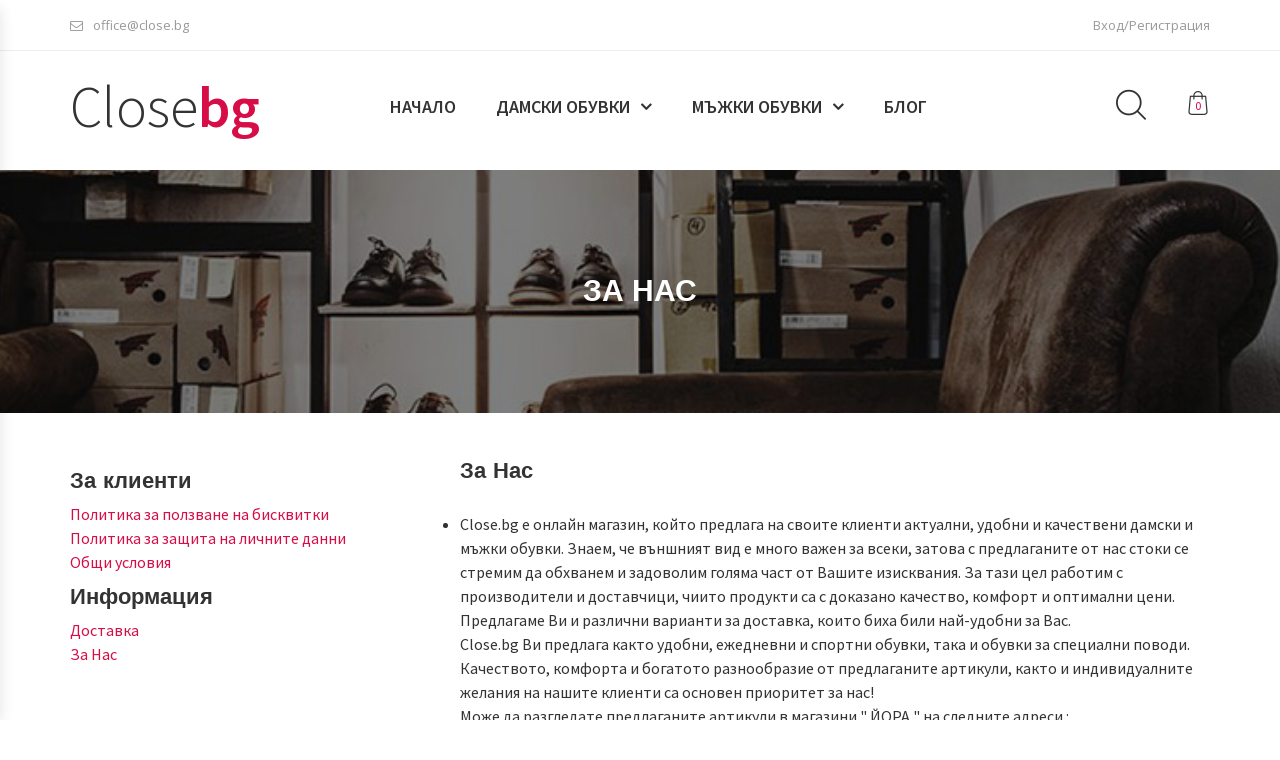

--- FILE ---
content_type: text/html; charset=UTF-8
request_url: https://close.bg/bg/static/4-%EF%BF%BD%EF%BF%BD%EF%BF%BD%EF%BF%BD-%EF%BF%BD%EF%BF%BD%EF%BF%BD%EF%BF%BD%EF%BF%BD%EF%BF%BD
body_size: 8083
content:
<!DOCTYPE html>
<html lang="bg">
<head>

    <meta charset="UTF-8">
    <meta name="viewport" content="width=device-width, initial-scale=1">
    <base href="https://close.bg/">
    <title>Close.bg: За Нас</title>
    <meta name="description" content="Close.bg е онлайн магазин, който предлага на своите клиенти актуални, удобни и качествени дамски и мъжки обувки. Знаем, че външният вид е много важен за всеки, затова с предлаганите от нас стоки се ...">
    <meta name="keywords" content="close, онлайн, магазин, който, предлага, своите, клиенти, актуални, удобни, качествени, дамски, мъжки, обувки, знаем, външният, много, важен, всеки, затова, предлаганите, стоки">
    <meta name="author" content="www.close.bg">
    <meta name="Robots" content="index, follow">
    <meta itemprop="name" content="Close.bg: За Нас">
    <meta itemprop="description" content="Close.bg е онлайн магазин, който предлага на своите клиенти актуални, удобни и качествени дамски и мъжки обувки. Знаем, че външният вид е много важен за всеки, затова с предлаганите от нас стоки се ...">
    <meta itemprop="image" content="https://close.bg/img/logo3.png">
    <meta property="og:site_name" content="Дамски и мъжки обувки Close.bg" />
    <meta property="og:locale" content="bg_BG"  />
    <meta property="og:url" content="https://close.bg/bg/static/4-����-������" />
    <meta property="og:title" content="Close.bg: За Нас"  />
    <meta property="og:description" content="Close.bg е онлайн магазин, който предлага на своите клиенти актуални, удобни и качествени дамски и мъжки обувки. Знаем, че външният вид е много важен за всеки, затова с предлаганите от нас стоки се ..."  />
    <meta property="og:image" content="https://close.bg/img/logo3.png" />
    <meta name="twitter:card" content="summary">
    <meta name="twitter:site" content="@">
    <meta name="twitter:title" content="Close.bg: За Нас">
    <meta name="twitter:description" content="Close.bg е онлайн магазин, който предлага на своите клиенти актуални, удобни и качествени дамски и мъжки обувки. Знаем, че външният вид е много важен за всеки, затова с предлаганите от нас стоки се ...">
    <meta name="twitter:creator" content="@">
    <meta name="twitter:image" content="https://close.bg/img/logo3.png">
    <meta name="p:domain_verify" content="" />
    <meta name="facebook-domain-verification" content="ngab36po55q1okza8yr02ij6r4z8sp" /> 
    <link rel="shortcut icon" href="assets/ico/favicon.png">
    
    <link rel="stylesheet" href="css/settings.css" type="text/css" media="all">
        
	<link rel="stylesheet" href="https://fonts.googleapis.com/css?family=Source+Sans+Pro:200,200i,300,300i,400,400i,600,600i,700,700i,900,900i|Open+Sans:300,300i,400,400i,600,600i,700,700i,800,800i&amp;subset=latin,latin-ext" type="text/css" media="all">
	<link rel="stylesheet" href="css/bootstrap.css" type="text/css" media="all">
	<link rel="stylesheet" href="css/owl.carousel.min.css" type="text/css" media="all">
	<link rel="stylesheet" href="css/font-awesome.css" type="text/css" media="all">
	<link rel="stylesheet" href="css/animate.min.css" type="text/css" media="all">
	<link rel="stylesheet" href="css/flaticon.css" type="text/css" media="all">
	<link rel="stylesheet" href="css/easyzoom.min.css" type="text/css" media="all">
	<link rel="stylesheet" href="css/aos.css" type="text/css" media="all">
	<!-- <link rel="stylesheet" href="css/modal-compare.css" type="text/css" media="all"> -->
	<link rel="stylesheet" href="css/style.css" type="text/css" media="all">
	<link rel="stylesheet" href="css/banner-style.css" type="text/css" media="all">
	<link rel="stylesheet" href="css/custom-css.css" type="text/css" media="all">
	<link rel="stylesheet" href="css/color.css" type="text/css" media="all">
	<link rel="stylesheet" href="css/responsive.css" type="text/css" media="all">
    <link rel="stylesheet" href="assets/lightboxed/lightboxed.css" type="text/css" media="all">
    
    <!--
    <link href="https://fonts.googleapis.com/css?family=Open+Sans%3A400" rel="stylesheet" property="stylesheet" type="text/css" media="all">
	<link href="https://fonts.googleapis.com/css?family=Source+Sans+Pro%3A400%2C600" rel="stylesheet" property="stylesheet" type="text/css" media="all">
	-->

    <script type="text/javascript" src="theme/js/jquery-2.1.4.min.js"></script>
    <script>
        var lang="bg"
        
    </script>
    
<script src="js/shop-main.js?v=1768762772"></script>


<!-- Facebook Pixel Code -->
<script>
!function(f,b,e,v,n,t,s)
{if(f.fbq)return;n=f.fbq=function(){n.callMethod?
n.callMethod.apply(n,arguments):n.queue.push(arguments)};
if(!f._fbq)f._fbq=n;n.push=n;n.loaded=!0;n.version='2.0';
n.queue=[];t=b.createElement(e);t.async=!0;
t.src=v;s=b.getElementsByTagName(e)[0];
s.parentNode.insertBefore(t,s)}(window,document,'script',
'https://connect.facebook.net/en_US/fbevents.js');
 fbq('init', '558323174693860'); 
fbq('track', 'PageView');
</script>
<noscript>
 <img height="1" width="1" src="https://www.facebook.com/tr?id=558323174693860&ev=PageView&noscript=1"/>
</noscript>
<!-- End Facebook Pixel Code -->

<!-- Global site tag (gtag.js) - Google Analytics -->
<script async src="https://www.googletagmanager.com/gtag/js?id=UA-145065560-1"></script>
<script async src="https://www.googletagmanager.com/gtag/js?id=AW-723361762"></script>
<script>
  window.dataLayer = window.dataLayer || [];
  function gtag(){dataLayer.push(arguments);}
  gtag('js', new Date());

  gtag('config', 'UA-145065560-1');
  gtag('config', 'AW-723361762');
  
</script>

</head>
<body class="is-preloader preloading">
<!--[if lt IE 8]>
<p class="browserupgrade">You are using an <strong>very old</strong> browser.</p>
<![endif]-->

<div id="box-mobile-menu" class="box-mobile-menu full-height">
	<div class="box-inner">
		<a href="#" class="close-menu"><span class="icon fa fa-times"></span></a>
	</div>
</div>
<header id="header" class="header style1">
	<div class="top-header">
		<div class="container">
			<ul class="linda-nav top-bar-menu left">
				<li class="menu-item">
					<a title="office@close.bg" href="#"><span class="icon fa fa-envelope-o "></span>office@close.bg</a>
				</li>
			</ul>             

			<ul class="linda-nav top-bar-menu right">
				<li><a href="https://close.bg/bg/login">Вход/Регистрация</a></li>
			</ul>    
     
		</div>
	</div>
	
	<div class="main-header header-sticky">
		<!-- Add class header-sticky to .main-header if you want sticky header -->
		<div class="container">
			<div class="main-menu-wapper"></div>
			<div class="row">
				<div class="col-ts-12 col-xs-6 col-sm-6 col-md-3">
                    <div class="logo">
                        <a href="https://close.bg/">
                            <div class="text-extra-large color-dark light">Close<span class="color-default normal">bg</span></div>
                        </a>
                    </div>
                </div>
                <div class="col-md-7 hidden-sm hidden-xs hidden-ts">
                	<ul id="menu-main-menu" class="clone-main-menu linda-nav main-menu center">
                		<li class="menu-item">
                			<a title="Home" href="https://close.bg/">Начало</a>
                		</li>

                		<li class="menu-item item-megamenu menu-item-has-children">
                			<a title="Featured" href="#">Дамски обувки</a>
                			<span class="toggle-submenu"></span>
                			<div class="submenu megamenu">
                				<div class="row">
                			
                				    <div class="col-sm-12 col-lg-6 col-md-6">
                				        <div class="row">

											<div class="col-sm-12 col-lg-6 col-md-6">
		                        				<div class="widget widget_nav_menu">
	                        						<ul class="menu">
	                        					
<li class="menu-item"><a href="bg/cat-3-дамски-ежедневни-обувки-дамски-обувки">Дамски ежедневни обувки</a></li><li class="menu-item"><a href="bg/cat-21-дамски-обувки-на-платформа-дамски-обувки">Дамски обувки на платформа</a></li><li class="menu-item"><a href="bg/cat-5-дамски-спортни-обувки-дамски-обувки">Дамски спортни обувки</a></li><li class="menu-item"><a href="bg/cat-8-дамски-летни-боти-и-ботуши-дамски-обувки">Дамски летни боти и ботуши</a></li><li class="menu-item"><a href="bg/cat-20-дамски-сандали-на-платформа-дамски-обувки">Дамски сандали на платформа</a></li><li class="menu-item"><a href="bg/cat-23-дамски-анатомични-сандали-и-чехли-дамски-обувки">Дамски анатомични сандали и чехли</a></li><li class="menu-item"><a href="bg/cat-12-дамски-ботуши-и-апрески-дамски-обувки">Дамски ботуши и апрески</a></li><li class="menu-item"><a href="bg/cat-20003-дамски-боти-на-ток-дамски-обувки">Дамски боти на ток</a></li><li class="menu-item"><a href="bg/cat-24-промоции-на-дамски-обувки-дамски-обувки">Промоции на дамски обувки</a></li>
													</ul>
												</div>                          
		            						</div>      
											<div class="col-sm-12 col-lg-6 col-md-6">
		                        				<div class="widget widget_nav_menu">
	                        						<ul class="menu">
<li class="menu-item"><a href="bg/cat-4-дамски-обувки-на-ток-дамски-обувки">Дамски обувки на ток</a></li><li class="menu-item"><a href="bg/cat-7-дамски-анатомични-обувки-дамски-обувки">Дамски анатомични обувки</a></li><li class="menu-item"><a href="bg/cat-6-дамски-маратонки-дамски-обувки">Дамски маратонки</a></li><li class="menu-item"><a href="bg/cat-10-дамски-сандали-на-ток-дамски-обувки">Дамски сандали на ток</a></li><li class="menu-item"><a href="bg/cat-9-дамски-ежедневни-сандали-и-чехли-дамски-обувки">Дамски ежедневни сандали и чехли</a></li><li class="menu-item"><a href="bg/cat-11-дамски-ежедневни-боти-дамски-обувки">Дамски ежедневни боти</a></li><li class="menu-item"><a href="bg/cat-20001-дамски-спортни-кецове-дамски-обувки">Дамски спортни кецове</a></li><li class="menu-item"><a href="bg/cat-20004-дамски-боти-на-платформа-дамски-обувки">Дамски боти на платформа</a></li>
													</ul>
												</div>                          
		            						</div>                 

                                        </div>   
                                    </div>
                				    

            						<div class="col-sm-12 col-lg-3 col-md-3">
                                        <ul class="product-list-grid row auto-clear">

                                           	<li class="product-item style-3 rows-space-30 col-lg-12 col-md-12 col-sm-12 col-xs-12 col-ts-12 ">
                        						<div class="product-inner">
													<div class="product-thumb">
    													<div class="thumb-inner">
															<a class="thumb-link" href="bg/product/5437-дамски-ежедневни-боти-elsy-черни">
                                        						<img width="370" class="lazy" src="items/products/2025/11/dysd87ufyfeg8d4jdk54330fud6xgcriy_thumb.jpg" alt="img">
                											</a>
												        </div>
												    </div>
													<div class="product-innfo">
        												<h3 class="product-name">
        													<a href="bg/product/5437-дамски-ежедневни-боти-elsy-черни">Дамски ежедневни боти Elsy черни</a>
        												</h3>
														<span class="price">
															<span>
<del><span class="amount">156.90 лв</span></del> 
																<ins><span class="amount">132.90 лв</span></ins>
															</span><br />
                                                            <span>
<del><span class="amount">80.22&euro;</span></del> 
																<ins><span class="amount">67.95&euro;</span></ins>
															</span>
														</span>
													</div>
												</div>                                
											</li>

                                           	<li class="product-item style-3 rows-space-30 col-lg-12 col-md-12 col-sm-12 col-xs-12 col-ts-12 ">
                        						<div class="product-inner">
													<div class="product-thumb">
    													<div class="thumb-inner">
															<a class="thumb-link" href="bg/product/5436-дамски-ежедневни-боти-stellla-черни">
                                        						<img width="370" class="lazy" src="items/products/2025/11/33ksheb7auhep43u8mut4c70c0gm4ytwq_thumb.jpg" alt="img">
                											</a>
												        </div>
												    </div>
													<div class="product-innfo">
        												<h3 class="product-name">
        													<a href="bg/product/5436-дамски-ежедневни-боти-stellla-черни">Дамски ежедневни боти Stellla черни</a>
        												</h3>
														<span class="price">
															<span>
<del><span class="amount">153.90 лв</span></del> 
																<ins><span class="amount">130.90 лв</span></ins>
															</span><br />
                                                            <span>
<del><span class="amount">78.69&euro;</span></del> 
																<ins><span class="amount">66.93&euro;</span></ins>
															</span>
														</span>
													</div>
												</div>                                
											</li>

                                           	<li class="product-item style-3 rows-space-30 col-lg-12 col-md-12 col-sm-12 col-xs-12 col-ts-12 ">
                        						<div class="product-inner">
													<div class="product-thumb">
    													<div class="thumb-inner">
															<a class="thumb-link" href="bg/product/5435-дамски-боти-на-платформа-loreanna-черни">
                                        						<img width="370" class="lazy" src="items/products/2025/11/u0paofp88u8ofqez67wjbhs6ytzw3cpp3_thumb.jpg" alt="img">
                											</a>
												        </div>
												    </div>
													<div class="product-innfo">
        												<h3 class="product-name">
        													<a href="bg/product/5435-дамски-боти-на-платформа-loreanna-черни">Дамски боти на платформа Loreanna черни</a>
        												</h3>
														<span class="price">
															<span>
<del><span class="amount">122.90 лв</span></del> 
																<ins><span class="amount">104.90 лв</span></ins>
															</span><br />
                                                            <span>
<del><span class="amount">62.84&euro;</span></del> 
																<ins><span class="amount">53.63&euro;</span></ins>
															</span>
														</span>
													</div>
												</div>                                
											</li>

										</ul>
									</div>

            						<div class="col-sm-12 col-lg-3 col-md-3">
                                        <ul class="product-list-grid row auto-clear">

                                           	<li class="product-item style-3 rows-space-30 col-lg-12 col-md-12 col-sm-12 col-xs-12 col-ts-12 ">
                        						<div class="product-inner">
													<div class="product-thumb">
    													<div class="thumb-inner">
															<a class="thumb-link" href="bg/product/5432-дамски-ежедневни-боти-uliane-черни">
                                        						<img width="370" class="lazy" src="items/products/2025/11/cm3dh3040tjoz435gymqcjbt2gsj7cc7o_thumb.jpg" alt="img">
                											</a>
												        </div>
												    </div>
													<div class="product-innfo">
        												<h3 class="product-name">
        													<a href="bg/product/5432-дамски-ежедневни-боти-uliane-черни">Дамски ежедневни боти Uliane черни</a>
        												</h3>
														<span class="price">
															<span>
<del><span class="amount">153.90 лв</span></del> 
																<ins><span class="amount">130.90 лв</span></ins>
															</span><br />
                                                            <span>
<del><span class="amount">78.69&euro;</span></del> 
																<ins><span class="amount">66.93&euro;</span></ins>
															</span>
														</span>
													</div>
												</div>                                
											</li>

                                           	<li class="product-item style-3 rows-space-30 col-lg-12 col-md-12 col-sm-12 col-xs-12 col-ts-12 ">
                        						<div class="product-inner">
													<div class="product-thumb">
    													<div class="thumb-inner">
															<a class="thumb-link" href="bg/product/5431-дамски-ежедневни-боти-mikaela-черни">
                                        						<img width="370" class="lazy" src="items/products/2025/11/hmie2iiupr6het2eqacrofajnt05h5hnh_thumb.jpg" alt="img">
                											</a>
												        </div>
												    </div>
													<div class="product-innfo">
        												<h3 class="product-name">
        													<a href="bg/product/5431-дамски-ежедневни-боти-mikaela-черни">Дамски ежедневни боти Mikaela черни</a>
        												</h3>
														<span class="price">
															<span>
<del><span class="amount">153.90 лв</span></del> 
																<ins><span class="amount">130.90 лв</span></ins>
															</span><br />
                                                            <span>
<del><span class="amount">78.69&euro;</span></del> 
																<ins><span class="amount">66.93&euro;</span></ins>
															</span>
														</span>
													</div>
												</div>                                
											</li>

                                           	<li class="product-item style-3 rows-space-30 col-lg-12 col-md-12 col-sm-12 col-xs-12 col-ts-12 ">
                        						<div class="product-inner">
													<div class="product-thumb">
    													<div class="thumb-inner">
															<a class="thumb-link" href="bg/product/5430-дамски-ежедневни-боти-mikaela-бежови">
                                        						<img width="370" class="lazy" src="items/products/2025/11/g32dm8vf7sky4agy0omgo4z3syf2jggq8_thumb.jpg" alt="img">
                											</a>
												        </div>
												    </div>
													<div class="product-innfo">
        												<h3 class="product-name">
        													<a href="bg/product/5430-дамски-ежедневни-боти-mikaela-бежови">Дамски ежедневни боти Mikaela бежови</a>
        												</h3>
														<span class="price">
															<span>
<del><span class="amount">153.90 лв</span></del> 
																<ins><span class="amount">130.90 лв</span></ins>
															</span><br />
                                                            <span>
<del><span class="amount">78.69&euro;</span></del> 
																<ins><span class="amount">66.93&euro;</span></ins>
															</span>
														</span>
													</div>
												</div>                                
											</li>

										</ul>
									</div>


                                </div>
							</div>
						</li>
                				

                		<li class="menu-item item-megamenu menu-item-has-children">
                			<a title="Featured" href="#">Мъжки обувки</a>
                			<span class="toggle-submenu"></span>
                			<div class="submenu megamenu">
                				<div class="row">
                			
                				    <div class="col-sm-12 col-lg-6 col-md-6">
                				        <div class="row">

											<div class="col-sm-12 col-lg-6 col-md-6">
		                        				<div class="widget widget_nav_menu">
	                        						<ul class="menu">
	                        					
<li class="menu-item"><a href="bg/cat-13-мъжки-ежедневни-обувки-мъжки-обувки">Мъжки ежедневни обувки</a></li><li class="menu-item"><a href="bg/cat-15-мъжки-спортни-обувки-мъжки-обувки">Мъжки спортни обувки</a></li><li class="menu-item"><a href="bg/cat-17-мъжки-сандали-и-чехли-мъжки-обувки">Мъжки сандали и чехли</a></li><li class="menu-item"><a href="bg/cat-18-мъжки-боти-мъжки-обувки">Мъжки боти</a></li><li class="menu-item"><a href="bg/cat-25-промоции-на-мъжки-обувки-мъжки-обувки">Промоции на мъжки обувки</a></li>
													</ul>
												</div>                          
		            						</div>      
											<div class="col-sm-12 col-lg-6 col-md-6">
		                        				<div class="widget widget_nav_menu">
	                        						<ul class="menu">
<li class="menu-item"><a href="bg/cat-14-мъжки-официални-обувки-мъжки-обувки">Мъжки официални обувки</a></li><li class="menu-item"><a href="bg/cat-16-мъжки-маратонки-мъжки-обувки">Мъжки маратонки</a></li><li class="menu-item"><a href="bg/cat-22-мъжки-анатомични-сандали-и-чехли-мъжки-обувки">Мъжки анатомични сандали и чехли</a></li><li class="menu-item"><a href="bg/cat-20002-мъжки-анатомични-обувки-мъжки-обувки">Мъжки анатомични обувки</a></li>
													</ul>
												</div>                          
		            						</div>                 

                                        </div>   
                                    </div>
                				    

            						<div class="col-sm-12 col-lg-3 col-md-3">
                                        <ul class="product-list-grid row auto-clear">

                                           	<li class="product-item style-3 rows-space-30 col-lg-12 col-md-12 col-sm-12 col-xs-12 col-ts-12 ">
                        						<div class="product-inner">
													<div class="product-thumb">
    													<div class="thumb-inner">
															<a class="thumb-link" href="bg/product/5434-мъжки-ежедневни-боти-ernesto-черни">
                                        						<img width="370" class="lazy" src="items/products/2025/11/y4szt08ixrbzfesztj3abc7wax6w6a8t2_thumb.jpg" alt="img">
                											</a>
												        </div>
												    </div>
													<div class="product-innfo">
        												<h3 class="product-name">
        													<a href="bg/product/5434-мъжки-ежедневни-боти-ernesto-черни">Мъжки ежедневни боти Ernesto черни</a>
        												</h3>
														<span class="price">
															<span>
<del><span class="amount">132.90 лв</span></del> 
																<ins><span class="amount">112.90 лв</span></ins>
															</span><br />
                                                            <span>
<del><span class="amount">67.95&euro;</span></del> 
																<ins><span class="amount">57.72&euro;</span></ins>
															</span>
														</span>
													</div>
												</div>                                
											</li>

                                           	<li class="product-item style-3 rows-space-30 col-lg-12 col-md-12 col-sm-12 col-xs-12 col-ts-12 ">
                        						<div class="product-inner">
													<div class="product-thumb">
    													<div class="thumb-inner">
															<a class="thumb-link" href="bg/product/5433-мъжки-ежедневни-боти-arnaldo-кафяви">
                                        						<img width="370" class="lazy" src="items/products/2025/11/bjcffaagcnrtkfojtk5nbqrud5daqm2rv_thumb.jpg" alt="img">
                											</a>
												        </div>
												    </div>
													<div class="product-innfo">
        												<h3 class="product-name">
        													<a href="bg/product/5433-мъжки-ежедневни-боти-arnaldo-кафяви">Мъжки ежедневни боти Arnaldo кафяви</a>
        												</h3>
														<span class="price">
															<span>
<del><span class="amount">132.90 лв</span></del> 
																<ins><span class="amount">112.90 лв</span></ins>
															</span><br />
                                                            <span>
<del><span class="amount">67.95&euro;</span></del> 
																<ins><span class="amount">57.72&euro;</span></ins>
															</span>
														</span>
													</div>
												</div>                                
											</li>

                                           	<li class="product-item style-3 rows-space-30 col-lg-12 col-md-12 col-sm-12 col-xs-12 col-ts-12 ">
                        						<div class="product-inner">
													<div class="product-thumb">
    													<div class="thumb-inner">
															<a class="thumb-link" href="bg/product/5418-мъжки-ежедневни-боти-arnaldo-черни">
                                        						<img width="370" class="lazy" src="items/products/2025/11/humf8qum3guokxvayg2sdg0m70bmxqf3a_thumb.jpg" alt="img">
                											</a>
												        </div>
												    </div>
													<div class="product-innfo">
        												<h3 class="product-name">
        													<a href="bg/product/5418-мъжки-ежедневни-боти-arnaldo-черни">Мъжки ежедневни боти Arnaldo черни</a>
        												</h3>
														<span class="price">
															<span>
<del><span class="amount">132.90 лв</span></del> 
																<ins><span class="amount">112.90 лв</span></ins>
															</span><br />
                                                            <span>
<del><span class="amount">67.95&euro;</span></del> 
																<ins><span class="amount">57.72&euro;</span></ins>
															</span>
														</span>
													</div>
												</div>                                
											</li>

										</ul>
									</div>

            						<div class="col-sm-12 col-lg-3 col-md-3">
                                        <ul class="product-list-grid row auto-clear">

                                           	<li class="product-item style-3 rows-space-30 col-lg-12 col-md-12 col-sm-12 col-xs-12 col-ts-12 ">
                        						<div class="product-inner">
													<div class="product-thumb">
    													<div class="thumb-inner">
															<a class="thumb-link" href="bg/product/5404-мъжки-ежедневни-боти-daren-тъмносиви-с-черно">
                                        						<img width="370" class="lazy" src="items/products/2025/11/3at0xv5rsmoaddbcwceuq8mxm3vr22ct3_thumb.jpg" alt="img">
                											</a>
												        </div>
												    </div>
													<div class="product-innfo">
        												<h3 class="product-name">
        													<a href="bg/product/5404-мъжки-ежедневни-боти-daren-тъмносиви-с-черно">Мъжки ежедневни боти Daren тъмносиви с черно</a>
        												</h3>
														<span class="price">
															<span>
<del><span class="amount">132.90 лв</span></del> 
																<ins><span class="amount">112.90 лв</span></ins>
															</span><br />
                                                            <span>
<del><span class="amount">67.95&euro;</span></del> 
																<ins><span class="amount">57.72&euro;</span></ins>
															</span>
														</span>
													</div>
												</div>                                
											</li>

                                           	<li class="product-item style-3 rows-space-30 col-lg-12 col-md-12 col-sm-12 col-xs-12 col-ts-12 ">
                        						<div class="product-inner">
													<div class="product-thumb">
    													<div class="thumb-inner">
															<a class="thumb-link" href="bg/product/5373-мъжки-ежедневни-боти-denil-черни">
                                        						<img width="370" class="lazy" src="items/products/2025/10/q23f0kgrnxz84ky8qrpfu74qm8co0h0f7_thumb.jpg" alt="img">
                											</a>
												        </div>
												    </div>
													<div class="product-innfo">
        												<h3 class="product-name">
        													<a href="bg/product/5373-мъжки-ежедневни-боти-denil-черни">Мъжки ежедневни боти Denil черни</a>
        												</h3>
														<span class="price">
															<span>
<del><span class="amount">132.90 лв</span></del> 
																<ins><span class="amount">112.90 лв</span></ins>
															</span><br />
                                                            <span>
<del><span class="amount">67.95&euro;</span></del> 
																<ins><span class="amount">57.72&euro;</span></ins>
															</span>
														</span>
													</div>
												</div>                                
											</li>

                                           	<li class="product-item style-3 rows-space-30 col-lg-12 col-md-12 col-sm-12 col-xs-12 col-ts-12 ">
                        						<div class="product-inner">
													<div class="product-thumb">
    													<div class="thumb-inner">
															<a class="thumb-link" href="bg/product/5370-мъжки-ежедневни-обувки-daks-черни">
                                        						<img width="370" class="lazy" src="items/products/2025/10/shy0ruztib7m3xi7heocrvqmg3x4v5wcb_thumb.jpg" alt="img">
                											</a>
												        </div>
												    </div>
													<div class="product-innfo">
        												<h3 class="product-name">
        													<a href="bg/product/5370-мъжки-ежедневни-обувки-daks-черни">Мъжки ежедневни обувки Daks черни</a>
        												</h3>
														<span class="price">
															<span>

																<ins><span class="amount">98.90 лв</span></ins>
															</span><br />
                                                            <span>

																<ins><span class="amount">50.57&euro;</span></ins>
															</span>
														</span>
													</div>
												</div>                                
											</li>

										</ul>
									</div>


                                </div>
							</div>
						</li>
                				

											<div class="col-sm-12 col-lg-6 col-md-6">
		                        				<div class="widget widget_nav_menu">
	                        						<ul class="menu">
	                        					

													</ul>
												</div>                          
		            						</div>      
											<div class="col-sm-12 col-lg-6 col-md-6">
		                        				<div class="widget widget_nav_menu">
	                        						<ul class="menu">

													</ul>
												</div>                          
		            						</div>                 

                        <li class="menu-item">
                			<a title="Home" href="https://close.bg/">Блог</a>
                		</li>											
					</ul>
                </div>
				<div class="col-ts-12 col-xs-6 col-sm-6 col-md-2">

					<div class="header-control clear-both">
						<div class="block-minicart">
                            <div class="widget_shopping_cart_content" id="cd-cart">    
                            	<a class="cartlink" href="#">
							        <span class="cart-icon">
							            <span class="count" id="productCounter">0</span>
							        </span>
								</a>
								
								
						        <div class="mini-cart-content" style="z-index: 100">
						        	<div class="minicart-content-wrapper">
        								<h3 class="minicart-title">КОШНИЦА</h3>
        								<div class="minicart-items-wrapper">
            								<ol class="minicart-items">

                                            </ol>
		            					</div>
							            <div class="subtotal">
							                <span class="text">Сума:</span>
							                <span class="total"></span>
							                <span class="total">Количката е празна!</span>
							                
							            </div>

							    	</div>
								</div>
							</div>
                        </div>
						<a href="#" class="search-icon"><span class="icon flaticon-magnifying-glass"></span></a>
						<a href="#" class="menu-bar mobile-navigation">
							<span></span>
							<span></span>
							<span></span>
						</a>
					</div>
					<script>

					/*
					$(function(){
                        $(".block-minicart").off("click").on("click", (e)=>{
                            //e.preventDefault();
                            //console.log(e.target)
                            $(".block-minicart").toggleClass("block-minicart-click")
                                 $("#header").trigger( "focus" ) 
                            
                            //$(this).toggleClass("block-minicart-click")
                            //$(this).find(".block-minicart").toggleClass("block-minicart-click")
                            alert(e.target)
                        });
					})
				
					 */
					
				
                    </script>

				</div>
			</div>
			<div class="block-search">
		        <form method="get" action="search.php" class="form-search form-search-position">
		            <div class="form-content">
		                <input type="text" class="input" name="search" value="" placeholder="Търси...">
		                <button class="btn-search" type="submit"><span class="flaticon-magnifying-glass"></span></button>
		            </div>
		        </form><!-- block search -->
		    </div>
		</div>	
	</div>
</header>
    <div class="wapper">
<main>


	<div class="header-bg page-heading gray-bg blog-bk-image">
		<div class="overlay"></div>
		<div class="heading-content text-center">
			<div class="container">
				<h1 class="page-title shop-page-title color-white">За Нас</h1>
			</div>
		</div>
	</div>


<div class="site-main main-container no-sidebar">
    <div class="container">
    
        <div class="row">
            <div class="col-xl-3 col-lg-4 pages">
                <div class="block-cat"><h3 style="margin: 10px 0">За клиенти</h3><ul class="list-unstyled"><li>
    <a href="bg/static/3-политика-за-ползване-на-бисквитки">Политика за ползване на бисквитки</a></li><li>
    <a href="bg/static/2-политика-за-защита-на-личните-данни">Политика за защита на личните данни</a></li><li>
    <a href="bg/static/1-общи-условия">Общи условия</a></li></ul></div><div class="block-cat"><h3 style="margin: 10px 0">Информация</h3><ul class="list-unstyled"><li>
    <a href="bg/static/5-доставка">Доставка</a></li><li>
    <a href="bg/static/4-за-нас">За Нас</a></li></ul></div>
            </div>
            <div class="col-xl-9 col-lg-8">
                <h3>За Нас</h3><ul>
<li>Close.bg е онлайн магазин, който предлага на своите клиенти актуални, удобни и качествени дамски и мъжки обувки. Знаем, че външният вид е много важен за всеки, затова с предлаганите от нас стоки се стремим да обхванем и задоволим голяма част от Вашите изисквания. За тази цел работим с производители и доставчици, чиито продукти са с доказано качество, комфорт и оптимални цени. Предлагаме Ви и различни варианти за доставка, които биха били най-удобни за Вас.<br /> Close.bg Ви предлага както удобни, ежедневни и спортни обувки, така и обувки за специални поводи.<br /> Качеството, комфорта и богатото разнообразие от предлаганите артикули, както и индивидуалните желания на нашите клиенти са основен приоритет за нас!</li>
</ul>
<p>Може да разгледате предлаганите артикули в магазини " ЙОРА " на следните адреси :</p>
<p>гр. Шумен, бул. "Славянски" №16</p>
<p>гр. Разград, бул. "България" №11</p>
<p>временно работно време на обектите:</p>
<p>понеделник - събота : 10.00 ч. до 19.00 ч.</p>
<p>неделя:&nbsp; 11.00ч. - 15.00 ч.</p>
<p>&nbsp;<strong>Данни и адрес на фирмата:</strong></p>
<p>ДЗЗД "ЙОРА 007"</p>
<p>ЕИК BG177048076</p>
<p>гр. Шумен, ул.&ldquo;П.Волов&ldquo; №19</p>
<p>телефон: 0896997780</p>
            </div>
        </div>
    </div>        
</div>    
</main>    
    </div>
<footer class="footer default">
	<div class="footer-divider"></div>
    <div class="container">
        <div class="row ">
        	<div class="container">
        		<div class="row">
		        	<div class="col-sm-12 col-lg-4 col-md-12">
		        		<div class="column-inner">	
		        		    <h2 class="widgettitle">CLOSE.BG</h2>
							<div class="footer-address">
								<p>
									0896/99 77 80
									<br>
									office@close.bg
								</p>
							</div>
						</div>
		            	<div class="column-inner ">
                            <div class="widget widget_nav_menu">
                            	<h2 class="widgettitle">МАГАЗИН</h2>
                            	<div class="menu-footer-question-container">

                  <ul id="menu-footer-question" class="menu">
                      <li id="menu-footer-question" class="menu"><a href="#smallLogin" data-toggle="modal" title="вход">Вход</a></li>
                      <li id="menu-footer-question" class="menu"><a href="https://close.bg/bg/login">Регистрация</a></li>
                  </li>
        
								</div>
							</div>                            
		            	</div>
                        <div class="column-inner">
                            <div class="widget widget_nav_menu">
                            	<div class="menu-footer-my-account-container">

                <h2 class="widgettitle">За клиенти </h2>
                <ul class="list-unstyled">
                  <li><a href="bg/static/3-политика-за-ползване-на-бисквитки" title="Политика за ползване на бисквитки">Политика за ползване на бисквитки</a></li>
                  <li><a href="bg/static/2-политика-за-защита-на-личните-данни" title="Политика за защита на личните данни">Политика за защита на личните данни</a></li>
                  <li><a href="bg/static/1-общи-условия" title="Общи условия">Общи условия</a></li>
                </ul>
                <h2 class="widgettitle">Информация </h2>
                <ul class="list-unstyled">
                  <li><a href="bg/static/5-доставка" title="Доставка">Доставка</a></li>
                  <li><a href="bg/static/4-за-нас" title="За Нас">За Нас</a></li>
                </ul>
								</div>
							</div>                            
		            	</div>
					</div>

            <div class="col-sm-6 col-lg-4 col-md-3">
                <div class="widget widget_nav_menu">
                    <h2 class="widgettitle"><a href="bg/cat-1-дамски-обувки" title="Дамски обувки">Дамски обувки</a></h2>
                    <div class="menu-footer-question-container">
                        <ul id="menu-footer-question" class="menu"><li class="menu-item"><a href="bg/cat-3-дамски-ежедневни-обувки-дамски-обувки" title="Дамски ежедневни обувки">Дамски ежедневни обувки</a></li><li class="menu-item"><a href="bg/cat-4-дамски-обувки-на-ток-дамски-обувки" title="Дамски обувки на ток">Дамски обувки на ток</a></li><li class="menu-item"><a href="bg/cat-21-дамски-обувки-на-платформа-дамски-обувки" title="Дамски обувки на платформа">Дамски обувки на платформа</a></li><li class="menu-item"><a href="bg/cat-7-дамски-анатомични-обувки-дамски-обувки" title="Дамски анатомични обувки">Дамски анатомични обувки</a></li><li class="menu-item"><a href="bg/cat-5-дамски-спортни-обувки-дамски-обувки" title="Дамски спортни обувки">Дамски спортни обувки</a></li><li class="menu-item"><a href="bg/cat-6-дамски-маратонки-дамски-обувки" title="Дамски маратонки">Дамски маратонки</a></li><li class="menu-item"><a href="bg/cat-8-дамски-летни-боти-и-ботуши-дамски-обувки" title="Дамски летни боти и ботуши">Дамски летни боти и ботуши</a></li><li class="menu-item"><a href="bg/cat-10-дамски-сандали-на-ток-дамски-обувки" title="Дамски сандали на ток">Дамски сандали на ток</a></li><li class="menu-item"><a href="bg/cat-20-дамски-сандали-на-платформа-дамски-обувки" title="Дамски сандали на платформа">Дамски сандали на платформа</a></li><li class="menu-item"><a href="bg/cat-9-дамски-ежедневни-сандали-и-чехли-дамски-обувки" title="Дамски ежедневни сандали и чехли">Дамски ежедневни сандали и чехли</a></li><li class="menu-item"><a href="bg/cat-23-дамски-анатомични-сандали-и-чехли-дамски-обувки" title="Дамски анатомични сандали и чехли">Дамски анатомични сандали и чехли</a></li><li class="menu-item"><a href="bg/cat-11-дамски-ежедневни-боти-дамски-обувки" title="Дамски ежедневни боти">Дамски ежедневни боти</a></li><li class="menu-item"><a href="bg/cat-12-дамски-ботуши-и-апрески-дамски-обувки" title="Дамски ботуши и апрески">Дамски ботуши и апрески</a></li><li class="menu-item"><a href="bg/cat-20001-дамски-спортни-кецове-дамски-обувки" title="Дамски спортни кецове">Дамски спортни кецове</a></li><li class="menu-item"><a href="bg/cat-20003-дамски-боти-на-ток-дамски-обувки" title="Дамски боти на ток">Дамски боти на ток</a></li><li class="menu-item"><a href="bg/cat-20004-дамски-боти-на-платформа-дамски-обувки" title="Дамски боти на платформа">Дамски боти на платформа</a></li><li class="menu-item"><a href="bg/cat-24-промоции-на-дамски-обувки-дамски-обувки" title="Промоции на дамски обувки">Промоции на дамски обувки</a></li>
                        </ul>
                    </div>
                </div>
            </div>
            <div class="col-sm-6 col-lg-4 col-md-3">
                <div class="widget widget_nav_menu">
                    <h2 class="widgettitle"><a href="bg/cat-2-мъжки-обувки" title="Мъжки обувки">Мъжки обувки</a></h2>
                    <div class="menu-footer-question-container">
                        <ul id="menu-footer-question" class="menu"><li class="menu-item"><a href="bg/cat-13-мъжки-ежедневни-обувки-мъжки-обувки" title="Мъжки ежедневни обувки">Мъжки ежедневни обувки</a></li><li class="menu-item"><a href="bg/cat-14-мъжки-официални-обувки-мъжки-обувки" title="Мъжки официални обувки">Мъжки официални обувки</a></li><li class="menu-item"><a href="bg/cat-15-мъжки-спортни-обувки-мъжки-обувки" title="Мъжки спортни обувки">Мъжки спортни обувки</a></li><li class="menu-item"><a href="bg/cat-16-мъжки-маратонки-мъжки-обувки" title="Мъжки маратонки">Мъжки маратонки</a></li><li class="menu-item"><a href="bg/cat-17-мъжки-сандали-и-чехли-мъжки-обувки" title="Мъжки сандали и чехли">Мъжки сандали и чехли</a></li><li class="menu-item"><a href="bg/cat-22-мъжки-анатомични-сандали-и-чехли-мъжки-обувки" title="Мъжки анатомични сандали и чехли">Мъжки анатомични сандали и чехли</a></li><li class="menu-item"><a href="bg/cat-18-мъжки-боти-мъжки-обувки" title="Мъжки боти">Мъжки боти</a></li><li class="menu-item"><a href="bg/cat-20002-мъжки-анатомични-обувки-мъжки-обувки" title="Мъжки анатомични обувки">Мъжки анатомични обувки</a></li><li class="menu-item"><a href="bg/cat-25-промоции-на-мъжки-обувки-мъжки-обувки" title="Промоции на мъжки обувки">Промоции на мъжки обувки</a></li>
                        </ul>
                    </div>
                </div>
            </div>
	            </div>
            </div>
        </div>
    </div>

    <div class="row footer-wrap2">
        <div class="col-sm-12">
			<p class="text-center mgb-0">Copyright © CLOSE.BG  – 2024</p>
    		<div class="linda-socials widget ">
                <div class="socials text-center">
                	<a class="social" target="_blank" href="https://www.facebook.com/closebgshoes" title="Facebook"><i class="fa fa-facebook"></i></a>
                </div>
            </div>
        </div>
    </div>
</footer>

<a href="#" class="scroll_top" title="Scroll to Top"><i class="flaticon-up-arrow"></i></a>

	<script type="text/javascript" src="theme/js/jquery-migrate.min330a.js?ver=1.4.1"></script>
	<script type="text/javascript" src="theme/rs-plugin/js/jquery.themepunch.tools.min.js"></script>
	<script type="text/javascript" src="theme/rs-plugin/js/jquery.themepunch.revolution.min.js"></script>
	<script type="text/javascript" src="theme/rs-plugin/js/extensions/revolution.extension.video.min.js"></script>
	<script type="text/javascript" src="theme/rs-plugin/js/extensions/revolution.extension.slideanims.min.js"></script>
	<script type="text/javascript" src="theme/rs-plugin/js/extensions/revolution.extension.actions.min.js"></script>
	<script type="text/javascript" src="theme/rs-plugin/js/extensions/revolution.extension.layeranimation.min.js"></script>
	<script type="text/javascript" src="theme/rs-plugin/js/extensions/revolution.extension.kenburn.min.js"></script>
	<script type="text/javascript" src="theme/rs-plugin/js/extensions/revolution.extension.navigation.min.js"></script>
	<script type="text/javascript" src="theme/rs-plugin/js/extensions/revolution.extension.migration.min.js"></script>
	<script type="text/javascript" src="theme/rs-plugin/js/extensions/revolution.extension.parallax.min.js"></script>

	<!-- Bootstrap's core  javasrcipt -->
	<script type="text/javascript" src="theme/js/bootstrap.min.js"></script>

	<!-- Action on scroll library -->
	<script type="text/javascript" src="theme/js/aos.js"></script>	
	
	<!-- Sticky header  -->
	<script type="text/javascript" src="theme/js/jquery.sticky.min.js"></script>

	<!-- Owl carousel for iamge sliders -->
	<script type="text/javascript" src="theme/js/owl.carousel.min.js"></script>

	<!-- HTML5/CSS3 fall back support  -->
	<script type="text/javascript" src="theme/js/modernizr.min.js"></script>


    <!--
	<script type="text/javascript" src="theme/js/jquery.elevateZoom-3.0.8.min.js"></script>
	-->

	<!-- Jquery UI Slider range -->
	<!-- <script type="text/javascript" src="theme/js/jqueryui/jquery-ui-1.11.1.min.html"></script> -->

	<!-- General functions of the theme -->
	<script type="text/javascript" src="theme/js/functions.js"></script>

	<script type="text/javascript">
        AOS.init({
	      startEvent: "load",
	      easing: "ease-in-sine",
	      delay: 200,
	      offset: 100,
	      duration: 500
	    });
	    //Init global AOS values
	</script>
	
	<script type="text/javascript" src="assets/lightboxed/lightboxed.js"></script>
</body>
</html>

--- FILE ---
content_type: text/css
request_url: https://close.bg/css/custom-css.css
body_size: 5650
content:
.main-menu .megamenu{
    padding: 35px 30px;
    min-width: 990px;
}

.owl-carousel.nav-outline .owl-prev {
    position: absolute;
    left: 0;
    top: 40%;
    -webkit-transform: translateX(-150%) translateY(-50%);
    -ms-transform: translateX(-150%) translateY(-50%);
    -o-transform: translateX(-150%) translateY(-50%);
    transform: translateX(-150%) translateY(-50%);
}
.owl-carousel.nav-outline .owl-next {
    position: absolute;
    right: 0;
    top: 40%;
    -webkit-transform: translateX(150%) translateY(-50%);
    -ms-transform: translateX(150%) translateY(-50%);
    -o-transform: translateX(150%) translateY(-50%);
    transform: translateX(150%) translateY(-50%);
}

.compare-list.dataTable{
    margin-left: 0px; 
    width: auto;
}
.h-0{
    height: 0;
}
.h-23{
    height: 23px;
}
.h-29{
    height: 29px;
}
.h-40{
    height: 40px;
}
.h-56{
    height: 56px;
}
.h-178{
    height: 178px;
}
/*
- General text classes
*/
.custom-address-default{
    list-style: none; 
    line-height: 44px; 
    padding: 0 37px;
  }
h3.dark-bg, h3.gray-bg, span.dark-bg, span.gray-bg{
    padding: 0 5px;
}
.main-heading{
    margin-bottom: 36px;
    padding-right: 10px;
    padding-left: 10px;
    font-size: 28px;
    line-height: 39px;
    position: relative;
}
.sub-heading{
    font-size: 28px;
    text-align: center;
}

.upper{
    text-transform: uppercase;
}

/*
- Custom Slideshow Arrow & Bullet
*/
.rev_slider.no-arrow .custom.tparrows{
    display: none;
}
.rev_slider.no-bullet .tp-bullets{
    display: none;
}
.tp-bannertimer.tp-bottom{
    height: 5px; 
    background-color: rgba(214, 13, 70, 0.14902);
}
.custom.tparrows {
    z-index: 100;
    cursor: pointer;
    position: absolute;
    background: transparent;
    width: 40px;
    height: 40px;
}

.custom.tparrows:before {
    font-family: 'Flaticon';
    cursor: pointer;
    color: #b9b7b6;
    width: 40px;
    height: 40px;
    position: absolute;
    font-size: 50px;
    display: block;
    z-index: 100;
    background-color: transparent;
}

.custom.tparrows:hover:before {
    color: #333333;
}

.custom.tp-leftarrow:before {
    content: "\f100";
}

.custom.tp-rightarrow:before {
    content: "\f101";
}


.custom.tp-bullets:before {
    content: " ";
    position: absolute;
    width: 100%;
    height: 100%;
    background: transparent;
    padding: 10px;
    margin-left: -10px;
    margin-top: -10px;
    box-sizing: content-box;
}
 .custom .tp-bullet.selected,  
 .custom .tp-bullet:hover {
    background-color: transparent;
}
 .custom .tp-bullet.selected:after,  
 .custom .tp-bullet:hover:after {
    content: " ";
    display: block;
    width: 7px;
    height: 7px;
    position: absolute;
    top: 50%;
    left: 50%;
    margin-top: -4px;
    margin-left: -4px;
    background-color: #b8b8b8;
    border-radius: 50%;
}
.custom .tp-bullet {
   border: 2px solid #b8b8b8;
    border-radius: 100%;
    width: 17px;
    height: 17px;
    position: absolute;
}

/*
- Custom Slideshow Captions
*/

#rev_slider_1_1 .title-bg {
    transition: none;
    text-align: inherit;
    line-height: 32px;
    border-width: 0px;
    margin: 0px;
    padding: 0px 5px;
    letter-spacing: 0px;
    font-weight: 600;
    font-size: 32px;
    text-transform: uppercase;
    line-height: 32px;
    font-size: 32px;
    padding: 0 5px;
}       

.caption-1-1{
    z-index: 6;
    white-space: nowrap;
    font-size: 90px;
    line-height: 90px;
    font-weight: 400;
    font-family: "Source Sans Pro";
    visibility: inherit;
    transition: none;
    text-align: inherit;
    border-width: 0px;
    margin: 0px;
    padding: 0px;
    letter-spacing: 0px;
    min-height: 0px;
    min-width: 0px;
    max-height: none;
    max-width: none;
    opacity: 1;
} 
.caption-1-2 span, .caption-1-2 h3{
    z-index: 6;
    white-space: nowrap;
    line-height: 90px;
    font-family: "Source Sans Pro";
    visibility: inherit;
    transition: none;
    text-align: inherit;
    border-width: 0px;
    margin: 0px;
    padding: 0px;
    letter-spacing: 0px;
    min-height: 0px;
    min-width: 0px;
    max-height: none;
    max-width: none;
    font-size: 75px;
}

.caption-1-3{
    z-index: 7;
    white-space: nowrap;
        color: rgb(135, 135, 135);
    font-size: 22px;
    line-height: 22px;
    font-weight: 400;
    font-family: "Source Sans Pro";
    visibility: inherit;
    transition: none;
    text-align: inherit;
    border-width: 0px;
    margin: 0px;
    padding: 0px;
    letter-spacing: 0px;
    min-height: 0px;
    min-width: 0px;
    max-height: none;
    max-width: none;
    opacity: 1;
}

.caption-2-1{
    z-index: 5;
    white-space: nowrap;
    font-size: 70px;
    line-height: 70px;
    font-weight: 300;
    font-family: "Source Sans Pro";
    visibility: inherit;
    transition: none;
    text-align: inherit;
    border-width: 0px;
    margin: 0px;
    padding: 0px;
    letter-spacing: 0px;
    min-height: 0px;
    min-width: 0px;
    max-height: none;
    max-width: none;
    opacity: 1;
}
.caption-2-2{
    z-index: 6;
    white-space: nowrap;
    font-size: 80px;
    line-height: 80px;
    font-weight: 700;
    font-family: "Source Sans Pro";
    visibility: inherit;
    transition: none;
    text-align: inherit;
    border-width: 0px;
    margin: 0px;
    padding: 0px;
    letter-spacing: 0px;
    min-height: 0px;
    min-width: 0px;
    max-height: none;
    max-width: none;
}
.caption-2-3{
    z-index: 7;
    white-space: nowrap;
    font-size: 50px;
    line-height: 50px;
    font-weight: 700;
    color: rgb(131, 169, 121);
    font-family: "Source Sans Pro";
    transition: none;
    text-align: inherit;
    border-width: 0px;
    margin: 0px;
    padding: 0px;
    letter-spacing: 0px;
    min-height: 0px;
    min-width: 0px;
    max-height: none;
    max-width: none;
}
.caption-3-1{
    z-index: 7;
    white-space: nowrap;
    font-size: 60px;
    line-height: 60px;
    font-weight: 300;
    font-family: "Source Sans Pro";
    transition: none;
    text-align: inherit;
    border-width: 0px;
    margin: 0px;
    padding: 0px;
    letter-spacing: 0px;
    min-height: 0px;
    min-width: 0px;
    max-height: none;
    max-width: none;
}
.caption-3-2{
    z-index: 6;
    white-space: nowrap;
    font-size: 60px;
    line-height: 60px;
    font-weight: 600;
    color: rgb(131, 169, 121);
    font-family: "Source Sans Pro";
    visibility: inherit;
    transition: none;
    text-align: inherit;
    border-width: 0px;
    margin: 0px;
    padding: 0px;
    letter-spacing: 0px;
    min-height: 0px;
    min-width: 0px;
    max-height: none;
    max-width: none;
}
.caption-3-3{
    z-index: 7;
    white-space: nowrap;
    font-size: 22px;
    line-height: 22px;
    font-weight: 600;
    font-family: "Source Sans Pro";
    visibility: inherit;
    transition: none;
    text-align: inherit;
    border-width: 0px;
    margin: 0px;
    padding: 0px;
    letter-spacing: 0px;
    min-height: 0px;
    min-width: 0px;
    max-height: none;
    max-width: none;
    opacity: 1;
}
.caption-4-1 h3{
    z-index: 5;
    white-space: nowrap;
    font-size: 60px;
    line-height: 65px;
    font-weight: 300;
    color: rgb(89, 89, 89);
    font-family: "Source Sans Pro";
    visibility: inherit;
    transition: none;
    text-align: inherit;
    border-width: 0px;
    margin: 0px;
    padding: 0px;
    letter-spacing: 0px;
    min-height: 0px;
    min-width: 0px;
    max-height: none;
    max-width: none;
}
.caption-button2{
    transition: none; 
    text-align: inherit; 
    line-height: 22px; 
    border-width: 1px; 
    margin: 0px; 
    padding: 10px 30px; 
    letter-spacing: 0px; font-weight: 600; 
    font-size: 18px;
    border: 1px solid #333;
    border-radius: 5px;
    color: #333;
    background-color: transparent;
}

.caption-button2 span{
    display: inline-block; margin: 0 0 0 15px;
}


.caption-button2:hover{
    border: 1px solid #d60d46;
    color: #d60d46;
    background-color: transparent;
}
/*
- General Sections
*/
.full-width{
    width: 100%;
    position: relative;
    opacity: 1;
    visibility: visible;
    overflow: hidden;
    bottom: 15px;
}
.product-item .product-item-des-collection{
    display: block;
    float: left;
    margin-bottom: 30px;
}
.product-item .group-button2{
    position: absolute;
    bottom: -50%;
    left: 50%;
    transform: translateX(-50%);
    z-index: 3;
    -webkit-transition: all 0.3s ease 0s;
    -o-transition: all 0.3s ease 0s;
    transition: all 0.3s ease 0s;
    
     
    
}
.product-item:hover .group-button2{
    bottom: 50%;
    transform: translate(-50%, 50%);
}
.group-button2 .collection-view-all .collection-btn:before{
    display: none;

}
.group-button2 .collection-view-all .collection-btn{
    width: 149px;
    text-align: center;
     border-radius: 0; 
    margin-top: 12px;
    font-weight: normal;
    display: inline-block;
    border: none;
}
section.section-with-heading{
    padding-top: 40px;
}
section.section-banners{
    padding-top: 30px;
}
section.section-slideshow .banner-group img{
width: 100%;
}
section.section-instagram{
    margin-left: 0;
    margin-right: 0;
}
.section-big-banner2 .banner-col{
    padding-right: 0;
}
.section-big-banner2 .banner-content{
     padding-top: 110px;
     padding-bottom: 100px;
    
}
.section-big-banner2 .banner-image{
    padding-left: 0;
}
.section-support .support-item {
    margin-bottom: 30px;

}

.section-support .col-lg-4:nth-child(3n+1),
.section-support .col-md-4:nth-child(3n+1),
.section-support .col-lg-3:nth-child(4n+1),
.section-support .col-md-3:nth-child(4n+1){
    clear: left;
}

.section-featured-products{
    position: relative;
}
.section-subscribe .subscribe-wrap{
    margin-right: 0px;
    margin-left: 0px;
    padding-top: 123px;
    padding-bottom: 123px;
    background-repeat: no-repeat;
    background-position: center;
    background-size: contain;
}
.subscribe-bg{
    background-image: url('../images/banner-07.jpg');
}
.section-featured-products .backgrounded,
.section-subscribe .backgrounded{
    position: absolute;
    top: 0;
    width: 100%;

}

.with-owl-nav{
    padding-top: 30px;
}

.section-blogs .heading-bg,
.section-instagram .heading-bg{
    margin-top: 0px;
}

.section-instagram .heading-bg{
    margin-bottom: 7px;
}


.section-subscribe .linda-newsletter{
    margin-top: -200px;
    margin-bottom: 50px;
}
.product-item.list:hover{
    cursor: pointer;
}
/*
- Text Size
*/
.no-pd{
    padding: 0;
}
.no-mg{
    margin: 0;
}
.pdb-50{
    padding-bottom: 50px;
}
.pdt-50{
    padding-top: 50px;
}
.pdt-30{
    padding-top: 30px;
}
.mgt-50{
    margin-top: 50px;
}
.mgb-50{
    margin-bottom: 50px;
}
.mgb-30{
    margin-bottom: 30px;

}
.mgb-20{
    margin-bottom: 20px;
  }
.mgb-0{
    margin-bottom: 0;
}
.pdb-30{
    padding-bottom: 30px;

}
.light{
    font-weight: 300;
}
.bold{
    font-weight: 800;
}
.normal{
    font-weight: 600;
}

.text-small{
    font-size: 22px;
}
.text-medium{
    font-size: 32px;    
}
.text-large{
    font-size: 40px;
}
.text-extra-large{
    font-size: 58px;
}
.text-ultra-large{
    font-size: 90px;
}

/*button links*/
.btn-view-mode{
  border: none;
  background: transparent;
  color: #c7c7c7;
}
.btn-view-mode:hover{
    color: #333;
}
.ra-btn-link{
    font-size: 19px;
    font-family: 'Gotham',sans-serif;
    line-height: 19px;
    display: inline-block;
}
.ra-btn-link:hover{
    color: #83A979;

}
.ra-btn-link:hover:before {
    background-color: #83A979;
}
.ra-btn-link:before {
display: block;
    content: '';
    height: 1px;
    position: relative;
    top: 24px;
    left: 0;
    width: 85%;
}
.ra-btn-link:after {
    font-family: Flaticon;
    content: "\f103";
    display: inline-block;
    margin-left: 15px;
    font-size: 19px;
    vertical-align: middle;
}
.ra-btn-link2 {
    margin-top: 5px;
    border: 1px solid #83a979;
    padding-top: 20px;
    padding-bottom: 20px;
    font-size: 18px;
    
    text-align: center;
}
.ra-btn-link2 a{
    color: #83a979;
}
/*
- Block banners demo
*/
.block-banners-demo .banner-content{
    position: absolute;
    top: 50px;
    left: 50%;
    transform: translateX(-50%);
    text-align: center;
    width: 100%;
}

/*HEADER*/
.main-menu li{
    /* white-space: nowrap; */
}
.main-menu li a{
    /* white-space: nowrap; */
    line-height: 22px;
}

.mini-cart-content .actions .btn-viewcart{
    float: left;
}
.mini-cart-content .actions .btn-checkout{
    float: right;
}

/*FOOTER */
.footer-wrap {
    border-top-width: 1px;
    padding-top: 40px;
    border-top-color: #ededed;
    border-top-style: solid;
}
.footer-wrap2 {
    margin: 0px;
    border-top-width: 1px;
    padding: 35px 0;
    border-top-color: #ededed;
    border-top-style: solid;
}
.footer-wrap2 .linda-socials{
    margin-bottom: 0; margin-top: 12px;
}
.footer.style1 .footer-wrap2 {
    border-top-color: #4f4d4d;
}
.footer .footer-logo{
    margin-bottom: 30px;
}

/* css footer by son */
.footer .footer-gray-background {
    background-color: #3a3838 !important;
}
.footer .style1 .widget .widgettitle {
    color: #d6d6d6;
}
.footer .payment_item li{
    display: inline-block;
    margin-bottom: 4px;
}
.padding0{
    padding: 0px ;
}
.footer .linda-iconbox .icon{
    border: 1px solid;
    border-radius: 50%;
    font-size: 30px;
    width: 50px;
    height: 50px;
    line-height: 50px;
    text-align: center;
}
.footer .linda-iconbox .content{
     text-align: left;
}


/*INNER PAGE - SECTIONS */
.header-bg{
    min-height:243px; 
    background-position: center top; 
    background-attachment: fixed; 
    background-size: cover; 
    background-repeat:no-repeat;
    background-image: url("../images/bg/blog-bg.jpg");
}
.header-bg .overlay{
    background-color:rgba(0, 0, 0, 0.5);
}

/* SIDEBAR WIDGET*/
.widget_price_filter.widget-close .filter-wrap,
.widget_filter_color.widget-close .list_swatch_radio,
.widget_filter_size.widget-close>ul.list_size_radio,
.widget_filter_vendor.widget-close>ul.list_vendor_checkbox{
    display: none;
}
.slider_range .input-text {
    border: 1px solid #dddddd;
    display: inline-block;
    font-size: 14px;
    height: 38px;
    min-width: 60px;
    text-align: center;
    width: 15%;
}
.input-box.slider_range{
    display: inline-block;
    margin-top: 20px;
}
#slider-range .ui-corner-all{
    border-radius: 0;
}
.slider_range .btn.btn-theme.btn-theme-red {
    background: #000 none repeat scroll 0 0;
    border-color: #000;
    float: right;
    padding: 0 12px;
    text-transform: uppercase;
}
.block .toggle-content .ui-slider {
    margin-bottom: 20px;
}
.ui-slider-horizontal {
    height: 2px;
}
.widget_filter_color ul li,
.widget_filter_size ul li,
.widget_filter_vendor ul li{
    list-style: none;
 
}
.widget_filter_color ul li{
    display: inline-block;
}
.list_swatch_radio span{
    position: relative;
    float: left;
    display: block;
    margin-right: 13px;
    width: 22px;
    height: 22px;
    border: 1px solid #c7c7c7;
    border-radius: 50%;
   
}
.list_swatch_radio label{
    line-height: 17px;
    font-size: 15px;
    font-weight: normal;
    cursor: pointer;
    margin: 0;
    padding: 0;
}

.widget_filter_color input,
.widget_filter_size input,
.widget_filter_vendor input{
    display: none;
}
.widget_filter_color label:after{
    width: 17px;
    height: 17px;
    content: '';
    display: inline-block;
    font-family: 'FontAwesome';
    content: "\f00c";
    position: absolute;
    top: 5px;
    left: 6px;
    line-height: normal;
    font-size: 10px;
    opacity: 0;
}
.widget_filter_color label,
.widget_filter_size label,
.widget_filter_vendor label{
    line-height: 17px;
    font-size: 15px;
    font-weight: normal;
    cursor: pointer;
    margin: 0;
    padding: 0;
    position: relative;
}
.widget_filter_size label:before{
    content: "";
    width: 17px;
    height: 17px;
    display: block;
    position: relative;
    border: 1px solid #c7c7c7;
    float: left;
    margin-right: 13px;
    border-radius: 50%;
}
.widget_filter_size label:after{
    content: " ";
    position: absolute;
    top: 0;
    left: 0;
    line-height: normal;
    font-size: 10px;
    width: 17px;
    height: 17px;
    content: '';
    display: inline-block;
    border: 5px solid #c7c7c7;
    border-radius: 50%;
    z-index: 10;
    opacity: 0;
}

.widget_filter_size input[type=radio]:checked + label:after,
.widget_filter_vendor input[type=radio]:checked + label:after,
.widget_filter_color input[type=radio]:checked + label:after {
    opacity: 1;
}

.widget_filter_vendor label{
    padding-left: 30px;
    width: 100%;
}

.widget_filter_vendor label:before {
    content: "";
    height: 17px;
    width: 17px;
    position: absolute;
    border: 1px solid #c7c7c7;
    top: 0;
    left: 0;
}

.widget_filter_vendor input[type=checkbox]:checked + label:after{
    opacity: 1;
}


.widget_filter_vendor label:after {
    font-family: 'FontAwesome';
    content: "\f00c";
    font-size: 11px;
    height: 13px;
    position: absolute;
    top: 1px;
    left: 4px;
    opacity: 0;
    color: #83a979;

}

.widget_filter_vendor label span{
    float: right;
    color: #c7c7c7;
}
#modal-compare .modal-header .close{
    margin: 0 15px;
    color: #fff;
    font-size: 33px;
    opacity: 1;
}
.comment-form-rating{
    margin-bottom: 30px;
}

.scroll_top{
    z-index: 999;
    bottom: 50px;
    right: 40px;
}

.footer-divider{
    border-top-width: 1px;
    padding-top: 40px;
    border-top-color: #ededed;
    border-top-style: solid;
}

.footer-address p{
    margin-bottom: 19px;
}

footer .payment-icons{
    margin-bottom: 30px;
}
.cross-sells .cart-shipping-title{
    text-align: left;
    font-size: 24px;
    margin-top: 45px;
    margin-bottom: 30px;
    text-transform: uppercase;
}
.cart_item ul.single-product-desc{
   padding-left: 20px;
}
#customer_login .alternative_login{
    text-align: center;
    margin: 30px 0;
    font-weight: 600;
}
#customer_login hr{
    margin: 30px 0;
}
#customer_login select,
.cross-sells select{
    border: 1px solid silver;
  -webkit-appearance: none;
  -moz-appearance: none;
  padding-right: 25px;
  background: url([data-uri]);
  background-repeat: no-repeat;
  background-position: 95% 42%;
}
#customer_login .reg_title{
    width: 100%;
}
#customer_login .reg_select{
    display: inline-block;
    width: 31.3%;
    float: left;
    margin-bottom: 7px;
    margin-right: 2%;
}
#customer_login .reg_select:last-child{
    margin-right: 0;
    width: 33.4%;
}
#customer_login .rememberme label,
#customer_login .offer_checkbox label{
    padding-left: 30px;
}
form.register p:last-child input{
    margin-top: 25px;
}
#customer_login .rememberme input[type="checkbox"],
#customer_login .offer_checkbox input[type="checkbox"]{
    display: none;
}
#customer_login .rememberme,
#customer_login .offer_checkbox{
    position: relative;
}
#customer_login .rememberme label:after,
#customer_login .offer_checkbox label:after {
    font-family: 'FontAwesome';
    content: "\f00c";
    font-size: 11px;
    height: 13px;
    position: absolute;
    top: 1px;
    left: 4px;
    opacity: 0;
    color: #83a979;
}
#customer_login .rememberme label:before,
#customer_login .offer_checkbox label:before{
    content: "";
    height: 17px;
    width: 17px;
    position: absolute;
    border: 1px solid #c7c7c7;
    top: 3px;
    left: 0;
}
#customer_login .rememberme input[type=checkbox]:checked + label:after,
#customer_login .offer_checkbox input[type=checkbox]:checked + label:after {
    opacity: 1;
}

.cross-sells select,
.cross-sells input{
    width: 100%;
    margin: 15px 0;
}
.social-connect{
    text-align: center;
}

.btn-facebook,
.btn-twitter{
    width: 47%;
    display: inline-block;
    padding: 15px 25px;
    background-color: transparent;
    border: 1px solid;
}
.btn-facebook{
    border-color: rgb(21, 66, 143);
    float: left;
    color: rgb(21, 66, 143);
    -webkit-transition: all 300ms linear 0s; -moz-transition: all 300ms ease-in 0s; -ms-transition: all 300ms ease-in 0s; -o-transition: all 300ms ease-in 0s; transition: all 300ms ease-in 0s;
}

.btn-twitter{
    border-color: rgb(0, 148, 219); 
    float: right;
    color: rgb(0, 148, 219);
    -webkit-transition: all 300ms linear 0s; -moz-transition: all 300ms ease-in 0s; -ms-transition: all 300ms ease-in 0s; -o-transition: all 300ms ease-in 0s; transition: all 300ms ease-in 0s;
}

.btn-facebook:hover{
    border-color: rgb(21, 66, 143);
    color: #fff;
    background-color: rgb(21, 66, 143);
}

.btn-twitter:hover{
    border-color: rgb(0, 148, 219);
    color: #fff;
    background-color: rgb(0, 148, 219);
}

.wishlist_table .add_to_cart, a.add_to_wishlist.button.alt { border-radius: 16px; -moz-border-radius: 16px; -webkit-border-radius: 16px; }  
.product-item .list_swatch_radio li{
  display: inline-block;
  list-style: none;
  
}

.product-inner .spr-badge-caption{
    display: none;
}

.style-7 .product-inner .spr-badge,
.style-8 .product-inner .spr-badge{
    display: inline-block;
    float: none;
    
}

.product-inner .spr-badge{
    display: inline-block;
    float: right;
    
}
#header .product-inner .spr-badge{
    float: left;
    
}
.single-product .spr-badge .spr-starrating,
 #tab-reviews .spr-starrating, 
 #tab-reviews .spr-starratings,
 .product-item .spr-badge .spr-starrating{
    color: #fea800;
}
.product-item.list.style-1  .product-inner .spr-badge{
    float: left;
}
.product-inner .spr-badge-starrating{
    font-size: 12px;
}
#img_01:hover{
    cursor: pointer;

}
 .svg-dark-bg{
      background: #333;
      width: 100%;
      height: 220px;
   }
   .megamenu img{
      width: 100%;
   }
.contact-form label{
  margin-right: 60px;
}
.contact-form input:not(.button), #ContactFormMessage{
  width: 100%;
}


.contact-form .errors ul
{
  padding-left: 35px;
  color: #d60d46;
}

/* ABOUT US PAGE */
.about-footer a{
    padding: 5px; 
    color: #c7c7c7;
}  
.about-footer a:hover{
    color: #333;
}
.about-widget .item .image img{
    width: 100%;
}
.about-widget .item .box-info{
    padding-bottom: 30px; -webkit-transition: all 0ms linear 0s; -moz-transition: all 0ms ease-in 0s; -ms-transition: all 0ms ease-in 0s; -o-transition: all 0ms ease-in 0s; transition: all 0ms ease-in 0s;
}
.about-widget .item:hover .box-info {
    position: absolute;
    top: 0px;
    left: 15px;
    right: 15px;
    bottom: 0px;
    padding-top: 110px;
    background: rgba(214, 13, 70, 0.7);
    text-align: center; -webkit-transition: all 600ms linear 0s; -moz-transition: all 600ms ease-in 0s; -ms-transition: all 600ms ease-in 0s; -o-transition: all 600ms ease-in 0s; transition: all 600ms ease-in 0s;
}
.about-widget .item:hover .box-info .name,
.about-widget .item:hover .box-info .info{
    color: #fff;
}

.about-widget .item .box-info .name{
    font-size: 18px;
    color: #3a3838;
    font-weight: bold;
    text-transform: uppercase;
    margin-top: 15px;
}
.about-widget .item .box-info .info{
    font-size: 16px;
    color: #989898;
    margin-top: 8px;
}
.about-widget .item .box-info .follow-us {
    display: none;
}
.about-widget .item:hover .box-info .follow-us {
    display: block;
    margin-top: 30px;
}
.about-widget .item .box-info .follow-us ul{
    margin: 30px auto;
}

.about-widget .item .box-info .follow-us ul li{
    display: inline-block;
    
    font-size: 16px;
    margin-right: 10px;
}
.about-widget .item .box-info .follow-us ul li a{
    color: #fff;
    font-size: 30px;
}
.about-widget .item .box-info .follow-us ul li a:hover{
    color: #83a979;
}


/*FAQ PAGE*/
ul.collapsible-tab li{
    border-bottom: 1px solid #ddd;
    position: relative;
    list-style-type: decimal;
    color: #333;
    font-size: 18px;
    font-weight: bold;
}
ul.collapsible-tab li .title{
    margin: 20px 0;
    text-transform: uppercase;
    cursor: pointer;
}
ul.collapsible-tab li .arrow{
    display: inline-block;
    float: right;
    width: 12px;
    height: 12px;
    position: absolute;
    top: 3px;
    right: 0;
    cursor: pointer;
}
ul.collapsible-tab li>.arrow::before,
ul.collapsible-tab li>.arrow::after{
    content: '';
    display: inline-block;
    width: 12px;
    height: 2px;
    background-color: #333333;
    position: absolute;
    top: 50%;
    left: 0;
    margin-top: -1px;
}
ul.collapsible-tab li .arrow::after{
    top: 5px;
    left: 1px;
    margin-top: 0;
    margin-left: -1px;
    transform: rotate(90deg) scale(1) skew(1deg) translate(0px);
    -webkit-transform: rotate(90deg) scale(1) skew(1deg) translate(0px);
    -moz-transform: rotate(90deg) scale(1) skew(1deg) translate(0px);
    -o-transform: rotate(90deg) scale(1) skew(1deg) translate(0px);
    -ms-transform: rotate(90deg) scale(1) skew(1deg) translate(0px);
}
ul.collapsible-tab li.open .arrow:before {
    background-color: #a49e9e;
}
ul.collapsible-tab li.open .arrow:after {
    display: none;
}


ul.collapsible-tab li .content{
    display: none;
    font-weight: normal;
    color: #989898;
}
ul.collapsible-tab li.open .content{

}

/* LOOK BOOK SECTION */
.section-lookbook {
    margin-top: 80px;
    margin-right: 0px;
    margin-left: 0px;
    padding-top: 95px;
    padding-bottom: 95px;
    background-color: #f5f5f5;
}
.lookbook-slider{
    margin-top: -492px;
    padding-right: 50px;
    padding-left: 50px;
}


.s1366{
    width: 1366px;
}

.ra-btn-3{
    color: #FFF; 
    font-size: 20px; 
    text-decoration: underline; 
    font-weight: 700;
}
.ra-btn-3:hover{
    color: #547f49;
    font-size: 20px; 
    text-decoration: underline;
}
.ra-btn-3 i{color: #FFF; 
    font-size: 18px;  
    display: inline-block; 
    margin: 0 0 0 15px;
}

.ra-btn-4{color: #FFF; 
    font-size: 20px; 
    text-decoration: underline; 
    font-weight: 700;
}
.ra-btn-4:hover{color: #6d7f8e; 
    font-size: 20px; 
    text-decoration: underline;
}
.ra-btn-4 i{color: #FFF; 
    font-size: 18px;  
    display: inline-block; 
    margin: 0 0 0 15px;
}



.page-404 h1{
    font-size: 200px;
}


.contact-head{
    font-size: 18px; 
    font-weight: 400;
}
.contact-maps{ 
    width: 100%; 
    height: 450px; 
    margin-top: 30px;
    float: left;
}


.block-banners-demo{
    margin-top: 60px;
}


.chbox{
    background-color: #f8f8f8;
    padding: 10px 20px;
    width: 100%;
}

.leftbox{
    margin: 0 !important;

}

.leftbox h2{
   font-size: 18px; font-weight: 700;
    border-bottom: 1px solid #ededed;
    padding: 0 0 15px 0;
    margin: 30px 0 0 0 !important;
    width: 100%;
    float: left;
    
}


.leftbox .frm{
    margin: 30px 0 0 0;
    width: 100%;
    float: left;
}


.l47{
    width: 47%; float: left;
}


.r47{
    width: 47%; float: right;
}

.offer_checkbox{ width: 100%; float: left; }

.txta{
    width: 100%; float: left; height: 150px;
}


.your-order{
    width: 100%; 
    float: left;
}



.your-order .order-box{
    width: 100%; 
    float: left;
    background-color: #f8f8f8;
    padding: 30px;
}


.your-order .order-box h2{
    font-size: 24px; 
    width: 100%; 
    text-align: center;
    float: left;
}

.your-order .order-box .product{
    margin: 0 0 30px 0;
    width: 100%;
    float: left;
}

.your-order .order-box .product .list{
    padding: 15px 0;
    border-bottom: 1px solid #e0e0e0;
    width: 100%;
    float: left;
}


.your-order .order-box .product .list .head{
    font-size: 18px;
    font-weight: 700;
    width: 100%;
    float: left;
    
}


.l70{
    width: 70%; float: left;
}


.r25{
    width: 25%; float: right; text-align: right;
}


.your-order .order-box .product .list .txt{
    font-size: 14px;
    color: #3a3838;
    width: 100%;
    float: left;
    margin: 10px 0 0 0;
}




.your-order .order-box .payment{
    width: 100%;
    float: left;
    margin-bottom: 0px;
}


.your-order .order-box .payment li{
    margin: 20px 0;
    
}

.your-order .order-box .payment li label{
    color: #3a3838;
    font-size: 16px;
    font-weight: 600;
}

.your-order .order-box .payment li .pay-text{
    color: #a39a9a;
    font-size: 14px;
    width: 100%;
    float: left;
    line-height: 18px;
    margin: 20px 0;
}

.your-order .order-box .payment li img{
    display: inline-block;
    float: right;
    margin: -13px 0 0 15px;
}




.order-btm{
    width: 100%; 
    text-align: center;
    float: left;
}


.order-btn{ 
    width: 100%;
    float: left;
    background-color: #d60d46;
    color: #FFF; 
    font-size: 16px;
    font-weight: 700;
    border: none;
    padding: 20px 0;
    text-align: center;
 }




.style1{
    min-height: 170px;

}





.section-slideshow{
    position: relative;
    z-index: 10;
    display: inline-block;
    width: 100%;
    margin: 0px;
}










--- FILE ---
content_type: application/javascript
request_url: https://close.bg/assets/lightboxed/lightboxed.js
body_size: 3775
content:
;( function ( $ , window , document , undefined ) {
	
	var pluginName = 'Lightboxed';
	var ver	= '0.3';
	var namespace = 'lightboxed--';
	
	function Lightboxed ( element , options ) { 
		jQuery.extend( 
			this , 
			{
				Obj : element ,  
				_name : pluginName ,  
				_defaults : $.fn.lightboxed.defaults ,  
				options : jQuery.extend( {} , $.fn.lightboxed.defaults , options ) , 
				uniq : 'id' + ( new Date() ).getTime() , 
				lightbox : {} , 
				cache : {} , 
				index : false , 
				touch : {} , 
				phantoms : { left : false , right : false } , 
			} 
		);
		this.init(); 
	}
	
	function debounce(func, wait, immediate) { var timeout; return function() { var context = this, args = arguments; var later = function() { timeout = null; if (!immediate) func.apply(context, args); }; var callNow = immediate && !timeout; clearTimeout(timeout); timeout = setTimeout(later, wait); if (callNow) func.apply(context, args); }; };
	
	function touchCoordinates ( event ) {
		return {
			clientX : /touch/.test( event.type ) ? ( event.originalEvent || event ).changedTouches[0][ 'clientX' ] : event[ 'clientX' ] , 
			clientY : /touch/.test( event.type ) ? ( event.originalEvent || event ).changedTouches[0][ 'clientY' ] : event[ 'clientY' ] , 
			pageX : /touch/.test( event.type ) ? ( event.originalEvent || event ).changedTouches[0][ 'pageX' ] : event[ 'pageX' ] , 
			pageY : /touch/.test( event.type ) ? ( event.originalEvent || event ).changedTouches[0][ 'pageY' ] : event[ 'pageY' ] , 
			timestamp : Date.now()
		};
	}
	
	function scrollPreventDefault( event ) {
		event = event || window.event;
		if ( event.preventDefault ) { event.preventDefault(); }
		event.returnValue = false;  
	}

	function preventDefaultForScrollKeys( event ) {
		var keys = { 37 : 1 , 38 : 1 , 39 : 1 , 40 : 1 };
		if ( keys[ event.keyCode ] ) {
			scrollPreventDefault( event );
			return false;
		}
	}

	function disableScroll() {
		if ( window.addEventListener ) { window.addEventListener( 'DOMMouseScroll' , scrollPreventDefault , false ); }
		window.onwheel = scrollPreventDefault;
		window.onmousewheel = document.onmousewheel = scrollPreventDefault;
		window.ontouchmove  = scrollPreventDefault;
		document.onkeydown  = preventDefaultForScrollKeys;
	}

	function enableScroll() {
		if ( window.removeEventListener ) { window.removeEventListener( 'DOMMouseScroll' , scrollPreventDefault , false ); }
		window.onmousewheel = document.onmousewheel = null; 
		window.onwheel = null; 
		window.ontouchmove = null;  
		document.onkeydown = null;  
	}
	
	$.extend( Lightboxed.prototype , {
		
		init : function () {
			var that = this;
			this.CacheObj = ( jQuery( document ).find( '#' + namespace + 'cache' ).length > 0 ) ? jQuery( document ).find( '#' + namespace + 'cache' ) : jQuery( '<div id="' + namespace + 'cache" />' ).appendTo( 'body' );
			this.cache.container = jQuery( '<div id="' + this.uniq + '" />' ).appendTo( this.CacheObj );
			this.cache.content = jQuery( '<div class="' + namespace + 'cached_content" />' ).appendTo( this.cache.container );
			if ( this.Obj.length > 1 ) { this.cache.thumbs = jQuery( '<div class="' + namespace + 'cached_thumbs" />' ).appendTo( this.cache.container ); }
			this.Obj.each( function () { that.addToCache( this ); } );
			this.lightbox.container = ( jQuery( document ).find( '#' + namespace + 'container' ).length > 0 ) ? jQuery( document ).find( '#' + namespace + 'container' ) : jQuery( '<div id="' + namespace + 'container" />' ).addClass( this.options.lightboxCloseClass ).appendTo( 'body' );
			this.lightbox.stage = ( this.lightbox.container.find( '#' + namespace + 'stage' ).length > 0 ) ? this.lightbox.container.find( '#' + namespace + 'stage' ) : jQuery( '<div id="' + namespace + 'stage" />' ).appendTo( this.lightbox.container );
			this.lightbox.content = ( this.lightbox.stage.find( '#' + namespace + 'content' ).length > 0 ) ? this.lightbox.stage.find( '#' + namespace + 'content' ) : jQuery( '<div id="' + namespace + 'content" />' ).appendTo( this.lightbox.stage );
			this.lightbox.thumbs = ( this.lightbox.container.find( '#' + namespace + 'thumbs' ).length > 0 ) ? this.lightbox.container.find( '#' + namespace + 'thumbs' ) : jQuery( '<div id="' + namespace + 'thumbs" />' ).appendTo( this.lightbox.stage );
			this.lightbox.close = ( this.lightbox.container.find( '#' + namespace + 'bttn_close' ).length > 0 ) ? this.lightbox.container.find( '#' + namespace + 'bttn_close' ) : jQuery( '<div id="' + namespace + 'bttn_close" />' ).appendTo( this.lightbox.container );
			this.lightbox.prev = ( this.lightbox.container.find( '#' + namespace + 'bttn_prev' ).length > 0 ) ? this.lightbox.container.find( '#' + namespace + 'bttn_prev' ) : jQuery( '<div id="' + namespace + 'bttn_prev" />' ).appendTo( this.lightbox.container );
			this.lightbox.next = ( this.lightbox.container.find( '#' + namespace + 'bttn_next' ).length > 0 ) ? this.lightbox.container.find( '#' + namespace + 'bttn_next' ) : jQuery( '<div id="' + namespace + 'bttn_next" />' ).appendTo( this.lightbox.container );
			this.registerEvents( 'init' );
		} , 
		
		addToCache : function ( element ) {
			
			if ( ( jQuery( element ).attr( 'data-link' ) || jQuery( element ).attr( 'href' ) || jQuery( element ).attr( 'data-src' ) || jQuery( element ).attr( 'src' ) ).match( 'jpg|gif|png|JPG|GIF|PNG|JPEG|jpeg|svg|SVG|tif|TIF|bmp|BMP' ) ) {
				var content = jQuery( '<img />' )
					.attr( 'src' , ( jQuery( element ).attr( 'data-link' ) || jQuery( element ).attr( 'href' ) || jQuery( element ).attr( 'src' ) ) )
					.attr( 'alt' , jQuery( element ).attr( 'alt' ) )
					.attr( 'data-caption' , jQuery( element ).attr( 'data-caption' ) );
			} else if ( ( jQuery( element ).attr( 'data-link' ) || jQuery( element ).attr( 'href' ) ).match( '^#' ) && jQuery( ( jQuery( element ).attr( 'data-link' ) || jQuery( element ).attr( 'href' ) ) ).length > 0 ) {
				var content = jQuery( jQuery( element ).attr( 'data-link' ) || jQuery( element ).attr( 'href' ) ).html();
			} else {
				var content = jQuery( '<iframe />' )
					.attr( 'src' , ( jQuery( element ).attr( 'data-link' ) || jQuery( element ).attr( 'href' ) ) )
					.attr( 'width' , jQuery( element ).attr( 'data-width' ) )
					.attr( 'height' , jQuery( element ).attr( 'data-height' ) )
					.attr( 'allowfullscreen' , 'true' );
			}
			
			jQuery( '<div class="' + namespace + 'frame" />' )
				.append( content )
				.append( ( jQuery( element ).attr( 'data-caption' ) !== undefined ) ? jQuery( '<div class="' + namespace + 'caption" />' ).html( jQuery( element ).attr( 'data-caption' ) ) : '' )
				.appendTo( this.cache.content );
			
			if ( this.Obj.length > 1 ) {
				jQuery( '<div class="' + namespace + 'thumb" />' )
				.append( 
					jQuery( '<div class="' + namespace + 'thumb_border" />' )
					.append( jQuery( '<img />' ).attr( 'src' , ( jQuery( element ).attr( 'data-src' ) || jQuery( element ).attr( 'src' ) || jQuery( element ).attr( 'data-link' ) || jQuery( element ).attr( 'href' ) ) ) ) 
				)
				.appendTo( this.cache.thumbs );
			}
		} , 
		
		resizeContent : function () {
			var that = this;
			this.lightbox.content
				.width( jQuery( window ).width() * this.lightbox.content.children().length )
				.height( this.cache.thumbs ? jQuery( window ).height() - this.lightbox.thumbs.height() : jQuery( window ).height() )
				.children()
					.width( jQuery( window ).width() - 2 * this.options.content.spacing )
					.height( this.lightbox.content.height() );
			this.lightbox.content.children().each( function ( index ) { jQuery( this ).css( 'left' , jQuery( window ).width() * index + that.options.content.spacing ) } );
		} , 
		
		open : function ( event , element ) {
			var that = this;
			if ( this.cache.thumbs && this.options.thumbs !== false ) { 
				this.lightbox.thumbs
					.width( ( this.options.thumbs.size + this.options.thumbs.spacing ) * ( this.cache.thumbs.children().length ) )
					.height( this.options.thumbs.size + 2 * this.options.thumbs.spacing )
					.html( this.cache.thumbs.clone( true ).html() )
					.show()
					.children()
						.width( this.options.thumbs.size )
						.height( this.options.thumbs.size )
						.css( 'margin' , this.options.thumbs.spacing + 'px ' + this.options.thumbs.spacing / 2 + 'px' );
				this.registerEvents( 'thumbs' ); 
				this.lightbox.next.show();
				this.lightbox.prev.show();
			}
			this.lightbox.content.html( this.cache.content.clone( true ).html() );
			if ( this.lightbox.content.children().length > 1 && this.options.loop == true ) {
				this.phantoms = {
					left : jQuery( this.lightbox.content.children().get( this.lightbox.content.children().length - 1 ) ).clone().addClass( namespace + 'phantom-left' ).prependTo( this.lightbox.content ) , 
					right : jQuery( this.lightbox.content.children().get( 1 ) ).clone().addClass( namespace + 'phantom-right' ).appendTo( this.lightbox.content )
				};
			}
			this.resizeContent();
			this.change( event , this.Obj.index( element ) );
			this.registerEvents( 'lightbox' );
			this.lightbox.container.toggleClass( this.options.lightboxCloseClass + ' ' + this.options.lightboxOpenClass ).fadeIn( this.options.delay );
			disableScroll();
		} , 
		
		close : function ( event ) {
			var that = this;
			this.deregisterEvents();
			this.lightbox.container.toggleClass( this.options.lightboxCloseClass + ' ' + this.options.lightboxOpenClass ).fadeOut( this.options.delay , function () { 
				that.lightbox.container.attr( 'style' , '' );
				that.lightbox.content.html( '' ).attr( 'style' , '' );
				that.lightbox.thumbs.html( '' ).attr( 'style' , '' ).hide();
				that.lightbox.next.hide();
				that.lightbox.prev.hide();
				that.index = false;
				enableScroll();
			} );
		} , 
		
		change : function ( event , element ) {
			var that = this;
			var index = ( typeof( element ) == 'number' ) ? element : jQuery( element ).index();
			if ( this.lightbox.content.children().length > 1 ) {
				var offset = ( this.options.loop === true ) ? jQuery( window ).width() * - ( index + 1 ) : jQuery( window ).width() * - index;
				this.lightbox.content.css({
					'-webkit-transform' : 'translate(' + offset + 'px,0)' ,
					'-moz-transform' : 'translate(' + offset + 'px,0)' ,
					'-ms-transform' : 'translate(' + offset + 'px,0)' ,
					'-o-transform' : 'translate(' + offset + 'px,0)' ,
					'transform' : 'translate(' + offset + 'px,0)' , 
					'transition' : this.options.delay + 'ms transform'
				});
				if ( index == -1 ) {
					index = this.lightbox.content.children().length - 3;
					setTimeout( function () {
						var offset = jQuery( window ).width() * - ( index + 1 );
						that.lightbox.content.css({
							'-webkit-transform' : 'translate(' + offset + 'px,0)' ,
							'-moz-transform' : 'translate(' + offset + 'px,0)' ,
							'-ms-transform' : 'translate(' + offset + 'px,0)' ,
							'-o-transform' : 'translate(' + offset + 'px,0)' ,
							'transform' : 'translate(' + offset + 'px,0)' , 
							'transition' : 'none'
						});
					} , this.options.delay );
				} else if ( index == this.lightbox.content.children().length - 2 ) {
					index = 0;
					setTimeout( function () {
						var offset = jQuery( window ).width() * - ( index + 1 );
						that.lightbox.content.css({
							'-webkit-transform' : 'translate(' + offset + 'px,0)' ,
							'-moz-transform' : 'translate(' + offset + 'px,0)' ,
							'-ms-transform' : 'translate(' + offset + 'px,0)' ,
							'-o-transform' : 'translate(' + offset + 'px,0)' ,
							'transform' : 'translate(' + offset + 'px,0)' , 
							'transition' : 'none'
						});
					} , this.options.delay );
				} else {
					setTimeout( function () {
						that.lightbox.content.css( 'transition' , 'none' );
					} , this.options.delay );
				}
				this.lightbox.content.children().removeClass( namespace + 'active' );
				jQuery( this.lightbox.content.children().get( index + 1 ) ).addClass( namespace + 'active' );
				this.lightbox.thumbs.children().removeClass( namespace + 'active' );
				jQuery( this.lightbox.thumbs.children().get( index ) ).addClass( namespace + 'active' );
				if ( this.lightbox.thumbs.width() > jQuery( window ).width() ) {
					var offset = - ( index * ( this.options.thumbs.size + this.options.thumbs.spacing ) ) - ( ( this.options.thumbs.size + this.options.thumbs.spacing ) / 2 );
					this.lightbox.thumbs.css({
						'-webkit-transform' : 'translate(' + offset + 'px,0)' ,
						'-moz-transform' : 'translate(' + offset + 'px,0)' ,
						'-ms-transform' : 'translate(' + offset + 'px,0)' ,
						'-o-transform' : 'translate(' + offset + 'px,0)' ,
						'transform' : 'translate(' + offset + 'px,0)' , 
						'transition' : this.options.delay + 'ms transform'
					});
				}
			}
			this.index = index;
		} , 
		
		next : function ( event ) { 
			var that = this; 
			this.change( event , this.index + 1 );
		} , 
		
		prev : function ( event ) { 
			var that = this; 
			this.change( event , that.index - 1 );
		} , 
		
		startTouch : function ( event , target ) {
			var that = this;
			event.preventDefault();
			this.touch = {
				start : touchCoordinates( event ) , 
				target : { x : parseFloat( target.css( 'transform' ).split( ',' )[4] ) , y : parseFloat( target.css( 'transform' ).split( ',' )[5] ) }
			};
		} , 
		
		endTouch : function ( event , target ) {
			var that = this;
			event.preventDefault();
			var delta = { clientX : touchCoordinates( event ).clientX - this.touch.start.clientX , clientY : touchCoordinates( event ).clientY - this.touch.start.clientY , pageX : touchCoordinates( event ).pageX - this.touch.start.pageX , pageY : touchCoordinates( event ).pageY - this.touch.start.pageY , timestamp : touchCoordinates( event ).timestamp - this.touch.start.timestamp };
			if ( target == this.lightbox.content ) {
				if ( ( delta.clientX > 0 ? delta.clientX : -delta.clientX ) > ( jQuery( window ).width() * this.options.swipe.horizontalOffset ) ) { 
					( delta.clientX > 0 ) ? this.prev( event ) : this.next( event ); 
				} else {
					this.lightbox.content.css({
						'-webkit-transform' : 'translate(' + this.touch.target.x + 'px,0)' ,
						'-moz-transform' : 'translate(' + this.touch.target.x + 'px,0)' ,
						'-ms-transform' : 'translate(' + this.touch.target.x + 'px,0)' ,
						'-o-transform' : 'translate(' + this.touch.target.x + 'px,0)' ,
						'transform' : 'translate(' + this.touch.target.x + 'px,0)' , 
						'transition' : this.options.delay + 'ms transform'
					});
					setTimeout( function () { 
						that.lightbox.content.css( 'transition' , 'none' ); 
					} , this.options.delay );
				}
				if ( ( delta.clientY > 0 ? delta.clientY : -delta.clientY ) > ( jQuery( window ).height() * this.options.swipe.verticalOffset ) ) { 
					this.close( event );
				} else {
					this.lightbox.container.css({
						'-webkit-transform' : 'translate(0,0) scale(1)' ,
						'-moz-transform' : 'translate(0,0) scale(1)' ,
						'-ms-transform' : 'translate(0,0) scale(1)' ,
						'-o-transform' : 'translate(0,0) scale(1)' ,
						'transform' : 'translate(0,0) scale(1)' , 
						'opacity' : '1' , 
						'transition' : this.options.delay + 'ms all'
					});
					setTimeout( function () { 
						that.lightbox.container.attr( 'style' , 'display: block;' ); 
					} , this.options.delay );
				}
			} 
		} , 
		
		moveTouch : function ( event , target ) {
			var that = this;
			event.preventDefault();
			var delta = { clientX : touchCoordinates( event ).clientX - this.touch.start.clientX , clientY : touchCoordinates( event ).clientY - this.touch.start.clientY , pageX : touchCoordinates( event ).pageX - this.touch.start.pageX , pageY : touchCoordinates( event ).pageY - this.touch.start.pageY , timestamp : touchCoordinates( event ).timestamp - this.touch.start.timestamp };
			if ( target == this.lightbox.content && ( delta.clientX > 0 ? delta.clientX : -delta.clientX ) > 10 ) {
				var horizontalOffset = this.touch.target.x + delta.clientX;
				target.css({
					'-webkit-transform' : 'translate(' + horizontalOffset + 'px,0)' ,
					'-moz-transform' : 'translate(' + horizontalOffset + 'px,0)' ,
					'-ms-transform' : 'translate(' + horizontalOffset + 'px,0)' ,
					'-o-transform' : 'translate(' + horizontalOffset + 'px,0)' ,
					'transform' : 'translate(' + horizontalOffset + 'px,0)'
				});
			}
			if ( target == this.lightbox.content && ( delta.clientY > 0 ? delta.clientY : -delta.clientY ) > 30 ) {
				var verticalOffset = 0 + delta.clientY;
				var scale = ( jQuery( window ).height() - ( delta.clientY > 0 ? delta.clientY : -delta.clientY ) ) / jQuery( window ).height();
				this.lightbox.container.css({
					'-webkit-transform' : 'translate(0,' + verticalOffset + 'px) scale(' + scale + ')' ,
					'-moz-transform' : 'translate(0,' + verticalOffset + 'px) scale(' + scale + ')' ,
					'-ms-transform' : 'translate(0,' + verticalOffset + 'px) scale(' + scale + ')' ,
					'-o-transform' : 'translate(0,' + verticalOffset + 'px) scale(' + scale + ')' , 
					'transform' : 'translate(0,' + verticalOffset + 'px) scale(' + scale + ')' , 
					'opacity' : scale
				});
			}
		} , 
		
		registerEvents : function ( scope ) {
			var that = this;
			if ( scope == 'init' ) {
				this.Obj.each( function () { jQuery( this ).on( 'click' , function ( event ) { event.preventDefault(); that.open.call( that , event , this ); } ); } );
			}
			if ( scope == 'lightbox' ) {
				this.lightbox.close.on( 'click' , function ( event ) { that.close.call( that , event ); } );
				this.lightbox.next.on( 'click' , function ( event ) { that.next.call( that , event ); } );
				this.lightbox.prev.on( 'click' , function ( event ) { that.prev.call( that , event ); } );
				jQuery( window ).on( 'resize' , function ( event ) { that.resizeContent.call( that , event ); } );
				this.lightbox.content.on( 'touchstart' , function ( event ) { that.startTouch.call( that , event , that.lightbox.content ); } );
				this.lightbox.content.on( 'touchend' , function ( event ) { that.endTouch.call( that , event , that.lightbox.content ); } );
				this.lightbox.content.on( 'touchmove' , function ( event ) { that.moveTouch.call( that , event , that.lightbox.content ); } );
			}
			if ( scope == 'thumbs' ) {
				this.lightbox.thumbs.children().on( 'click' , function ( event ) { that.change.call( that , event , this ); } );
				this.lightbox.thumbs.children().on( 'touchend' , function ( event ) { that.change.call( that , event , this ); } );
				this.lightbox.thumbs.on( 'touchstart' , function ( event ) { that.startTouch.call( that , event , that.lightbox.thumbs ); } );
				this.lightbox.thumbs.on( 'touchend' , function ( event ) { that.endTouch.call( that , event , that.lightbox.thumbs ); } );
				this.lightbox.thumbs.on( 'touchmove' , function ( event ) { that.moveTouch.call( that , event , that.lightbox.thumbs ); } );
			}
		} , 
		
		deregisterEvents : function () {
			var that = this;
			this.lightbox.close.off();
			this.lightbox.next.off();
			this.lightbox.prev.off();
			jQuery( window ).off( 'resize' );
			this.lightbox.content.off();
			this.lightbox.thumbs.children().off();
			this.lightbox.thumbs.off();
		}
		
	} );
	
	$.fn.indexof = function ( a ) { var f; for ( var i = 0; i < jQuery( this ).length; i++ ) { if ( jQuery( this ).get(i) == a ) { f = i; } } return f; };
	
	$.fn.lightboxed = function ( options ) { 
		var createInstance = function () { if ( !$.data( this , "plugin_" + pluginName ) ) { $.data( this , "plugin_" + pluginName , new Lightboxed( jQuery( this ) , options ) ); } };
		var grouped = {};
		jQuery( this ).filter( '[rel]' ).each( function () { var group = jQuery( this ).attr( 'rel' ); if ( grouped.hasOwnProperty( group ) ) { grouped[ group ].push( this ); } else { grouped[ group ] = [ this ]; } } );
		jQuery.each( grouped , createInstance );
		jQuery.each( jQuery( this ).filter( ':not([rel])' ) , createInstance );
		return this; 
	};
	
	$.fn.indexOf = function ( e ) { 
		var ret = false;
		var string = jQuery( e )[0].outerHTML;
		jQuery( this ).each( function ( i , e ) { if ( jQuery( this )[0].outerHTML == string ) { ret = i; return false; } } );
		return ret;
	};
	
	$.fn.lightboxed.defaults = {
		lightboxOpenClass : namespace + 'lightbox_open' , 
		lightboxCloseClass : namespace + 'lightbox_close' , 
		delay : 500 , 
		loop : true , 
		thumbs : {
			size : 50 , 
			spacing : 10
		} , 
		content : {
			spacing : 10
		} , 
		swipe : {
			horizontalOffset : 0.2 , 
			verticalOffset : 0.33 , 
		}
	};
	
} )( jQuery , window , document );

jQuery( window ).on( 'load' , function () { jQuery( '.lightboxed' ).lightboxed(); } );